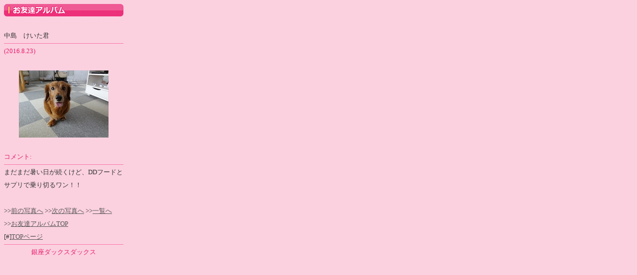

--- FILE ---
content_type: text/html
request_url: https://dachs.jp/mobile/newalbum/menu/na/28/04.html
body_size: 1052
content:
<?xml version="1.0" encoding="Shift_JIS"?>
<!DOCTYPE html PUBLIC "-//W3C//DTD XHTML 1.0 Transitional//EN" "http://www.w3.org/TR/xhtml1/DTD/xhtml1-transitional.dtd">
<html xmlns="http://www.w3.org/1999/xhtml" lang="ja" xml:lang="ja">

<head>
<meta http-equiv="content-style-type" content="text/css" />
<meta http-equiv="content-type" content="text/html; charset=Shift_JIS" />
<title>銀座ダックスダックス MOBILE SITE</title>
<meta name="keywords" content="ダックス,ミニチュアダックス,写真" />
<meta name="description" content="銀座ダックスダックスのお友達アルバムです。" />
<meta name="GENERATOR" content="JustSystems Homepage Builder Version 16.0.7.0 for Windows" />
<style type="text/css"></style>
<meta name="viewport" content="width=device-width,initial-scale=1.0,minimum-scale=1.0" /> <!-- screen.width" /> -->
</head>

<body bgcolor="#fbd1df" link="#555555" vlink="#555555" alink="#ff6699" text="#333333"style="font-size : 16pt;line-height : 7mm;">

<div style="width:240px;">
<div style="font-size:small;">
<img src="../../../../images/newalbum/maintitle.gif" width="240" height="25" alt="お友達アルバム" /><br /> <br />
中島　けいた君<br />
<img src="../../../../images/common/line5.gif" width="240" height="5" alt="ライン" /><br />
<font color="#ea196a">(2016.8.23)</font>
<br /><br />

<div align="center">
<img src="../../../../images/newalbum/menu/na/28/img04.jpg" alt="ミニチュアダックス　写真" /><br /><br />
</div>

<font color="#ea196a">
コメント:
</font><br />
<img src="../../../../images/common/line5.gif" width="240" height="5" alt="ライン" /><br />
まだまだ暑い日が続くけど、DDフードとサプリで乗り切るワン！！<br />
<br />
&gt;&gt;<a href="../../../../../mobile/newalbum/menu/na/28/03.html">前の写真へ</a>
&gt;&gt;<a href="../../../../../mobile/newalbum/menu/na/28/05.html">次の写真へ</a>
&gt;&gt;<a href="../../../../../mobile/newalbum/menu/na/28/index.html">一覧へ</a><br />
&gt;&gt;<a href="../../../../../mobile/newalbum/menu/index.html">お友達アルバムTOP</a><br />
[#]<a href="https://dachs.jp/" accesskey="#">TOPページ</a><br />
<img src="../../../../images/common/line5.gif" width="240" height="5" alt="ライン" />
<div align="center">
<font color="#ea196a">
銀座ダックスダックス
</font>
</div>
</div>
</div>
</body>
</html>
